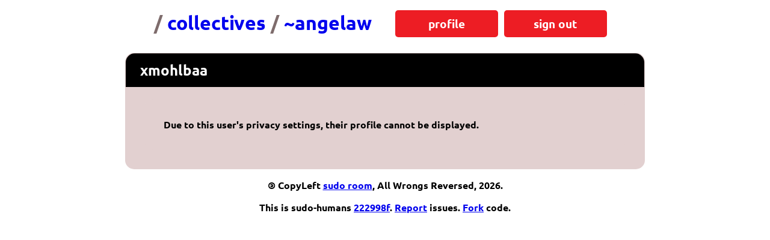

--- FILE ---
content_type: text/html
request_url: https://humans.sudoroom.org/~xmohlbaa
body_size: 632
content:
<!DOCTYPE html><html><head><title>sudo humans</title><meta http-equiv="X-UA-Compatible" content="IE=Edge"><meta charset="UTF-8"><link rel="stylesheet" href="https://humans.sudoroom.org/style.css"></head><body><div id="header"><h1><span class="humans">/ <a href="https://humans.sudoroom.org">collectives</a> / <a href="https://humans.sudoroom.org/~angelaw">~angelaw</a></span></h1><div class="buttons"><a class="bigred profile-link" href="https://humans.sudoroom.org/~angelaw"> profile</a><a class="bigred sign-out-link">sign out</a></div></div><div id="content"><div class="chunk" id="profile"><h2>xmohlbaa</h2><p class="error">Due to this user's privacy settings, their profile cannot be displayed.</p></div></div><div id="footer"><p id="copyright"><span style="-moz-transform:scaleX(-1);-o-transform:scaleX(-1);-webkit-transform:scaleX(-1);transform:scaleX(-1);display:inline-block;">©</span> CopyLeft <a href="https://sudoroom.org/">sudo room</a>, All Wrongs Reversed, 2026.</p><p id="software-info">This is sudo-humans <a href="https://github.com/sudoroom/sudo-humans/commits/222998f">222998f</a>. <a href="https://github.com/sudoroom/sudo-humans/issues/new" target="_blank">Report</a> issues. <a href="https://github.com/sudoroom/sudo-humans" target="_blank">Fork</a> code.</p></div></body></html>

--- FILE ---
content_type: text/css; charset=UTF-8
request_url: https://humans.sudoroom.org/style.css
body_size: 1497
content:
@font-face {
  font-family: 'ubuntu-web';
  src: url('/font/ubuntu.woff') format('woff'),
    url('/font/ubuntu.ttf') format('truetype');
}

.clearfix:after {
   content: " "; /* Older browser do not support empty content */
   visibility: hidden;
   display: block;
   height: 0;
   clear: both;
	}

body {
  font-family: ubuntu, ubuntu-web, sans-serif;
  margin-bottom: 100px;
  padding: 10px;
}

#header {
  margin:auto;
  text-align:center;
}

#header h1 {
  display: inline-block;
  margin-top: 0em;
  margin-right: 2ex;
  font-size: 2em;
  color: #7e6c6c;
}

#header h1 span {
  display: inline-block;
}

#header h1 .humans {
  margin-left: 0;
  vertical-align: middle;
  margin-bottom: 0.25em;
}

#header h1 .signed-in {
}

#header h1 img {
  vertical-align: top;
  height: 2em;
  margin-top: 4px;
}

#header .sudoroom {
  font-size: 1.5em;
}

.sudoroom {
  display: inline-block;
  font-family: ubuntu, ubuntu-web, sans-serif;
}
.sudoroom .sudo {
  color: #ed1d24;
}

.sudoroom .room {
  margin-left: -0.5ex;
  color: #000;
}

.bigred {
  display: inline-block;
  vertical-align: middle;
  min-width: 15ex;
  padding: 0.5em;
  margin-top: 0.75em;
  margin-bottom: 0.25em;
  margin-right: 1ex;
  border-radius: 5px;
  border: 0px;
  background-color: #ed1d24;
  color: white;
  font-size: 1.2em;
  cursor: pointer;
}

.bigred:hover {
  background-color: #ff222b;
} 

#header .buttons {
  display: inline-block;
  vertical-align: middle;
  margin-top: -1.5em;
  min-height: 4em;
  padding: 0 5px;
}

#header a {
  text-decoration: none;
}

#content .chunk {
  max-width: 800px;
  margin: auto;
  padding: 2em;
  border-radius: 15px;
  background-color: #e2d0d0;
}

.chunk textarea {
  display: block;
  margin: auto;
  width: 100%;
  height: 15em;
}

.chunk table th {
  text-align: right;
  padding-right: 1ex;
}

.chunk table {
  display: block;
  margin-bottom: 1em;
}

.block {
  margin-bottom: 2em;
}

.center {
  text-align: center;
}

#content form input[type="text"],
#content form input[type="password"] {
  padding: 0.5em;
}

#content .chunk h2 {
  margin-top: -0.5em;
  color: white;
  background-color: black;
  border-top-left-radius: 15px;
  border-top-right-radius: 15px;
  margin-left: -1.3em;
  margin-right: -1.3em;
  padding: 0.5em;
  padding-left: 1em;
  padding-right: 1em;
  margin-top: -1.3em;
}

#content form select {
  padding: 0.5em;
}

#content #create-account p {
  margin-top: 0.5em;
  margin-bottom: 0.5em;
}

#content #create-account .privacy {
  margin-top: 1em;
  margin-bottom: 2em;
  background-color: #f0e2e2;
  padding: 1em;
  padding-left: 2em;
  border-radius: 15px;
}

#content #create-account .privacy h3 {
  margin-top: 0em;
}

#content #create-account [type="submit"] {
  margin-top: 1em;
}

#content .msg {
  max-width: 800px;
  margin: auto;
  padding: 2em;
  border-radius: 5px;
  background-color: #e2d0d0;
  margin-top: 1em;
  margin-bottom: 1em;
}

#content .actions {
  max-width:800px;
  margin:auto;
}

#content .activity {
  max-width:380px;
  padding: 10px;
  margin-bottom: 2em;
  display:inline-block;
  float:right;
}

#content .activity h2 {
  margin-top: 0em;
  margin-bottom: 0.5em;
}

#content .activity .event {
  margin-left: 1em;
}

#content .activity .timestamp {
  font-size:80%;
  font-style:italic;
  margin: 0 0 0.5em 1em;
}

#content .data-hl {
  max-width:380px;
  padding: 10px;
  margin-bottom: 2em;
  display:inline-block;
  float:left;
}

#content .data-hl h2 {
  margin-top: 0em;
  margin-bottom: 0.5em;
}

#content .data-hl .datum {
  margin: 0 0 1em 1em;
}

#content .hbar {
  max-width: 800px;
  padding: 10px;
  margin: auto;
  margin-top: 10px;
  margin-bottom: 10px;
  background-color: #ed1d24;
  min-height: 120px;
  border-radius: 5px;
  margin-top: 1em;
  margin-bottom: 2em;
}

#content .hbar .title {
  background-color: #000;
  color: #e2d0d0;
  padding: 5px;
  margin-top: -1em;
  max-width: 600px;
  border-top-right-radius: 5px;
  padding-left: 15px;
}

#content .hitem {
  display: inline-block;
  padding: 15px;
  border-radius: 5px;
  text-align: center;
  background-color: #000;
  color: #e2d0d0;
  margin-right: 5px;
  margin-left: 5px;
}

#content .error {
  max-width: 800px;
  margin: auto;
  padding: 2em;
  border-radius: 15px;
  background-color: #e2d0d0;
}

#main .member img.avatar {
  width: 64px;
  height: 64px;
}

#main .member .name {
  margin-top: 0.5em;
}

#main .member {
  margin-bottom: 1em;
  display: inline-block;
  cursor: pointer;
}

#main .activity .event .date {
  color: #7e6c6c;
}

#profile {
  max-width: 800px;
  margin: auto;
  padding: 2em;
  border-radius: 15px;
}

#profile h2 {
  background-color: #000;
  color: white;
  padding: 0.5em;
  padding-right: 2.5ex;
  margin-right: 2ex;
  border-top-right-radius: 15px;
  padding-left: 2ex;
  margin-left: -2ex;
  margin-top: -1em;
}

#profile .header .button {
  float: right;
}

#profile .header button {
  padding: 0.5em;
  min-width: 10ex;
  background-color: #f0f0f0;
  border-width: 0px;
  border-radius: 3px;
  font-weight: bold;
  cursor: pointer;
}

#profile .header button:hover {
  background-color: #ffc0c0;
}

#profile table th {
  background-color: #f0f0f0;
  padding: 0.5em;
  border-radius: 3px;
}

#profile table td {
  padding-left: 2ex;
}

#profile .left {
  display: inline-block;
  width: 100px;
  vertical-align: top;
}

#profile .avatar {
  width: 64px;
  height: 64px;
}

#profile .right {
  display: inline-block;
}

#profile .top-info {
  margin-bottom: 2em;
}

#edit-profile .avatar .left {
  display: inline-block;
  width: 100px;
}

#edit-profile .avatar .right {
  display: inline-block;
  vertical-align: top;
}

#edit-profile .avatar img {
  width: 64px;
  height: 64px;
}

#edit-profile .links button {
  padding: 0.6em;
  background-color: #24bd1d;
  border-width: 0px;
  border-radius: 3px;
  color: white;
  font-weight: bold;
  cursor: pointer;
}
#edit-profile .links button:hover {
  background-color: #24ed1d;
}

#footer {
  margin:auto;
  text-align:center;
}

.js-only {
  display: none !important;
}

.flash {
  color: red;
  font-weight: bold;
  padding-top: 20px;
}

h1.big {
  font-size: 250%;
}

.i {
  font-style: italic;
}

input[type="checkbox"]{
  transform:scale(1.5, 1.5);
}